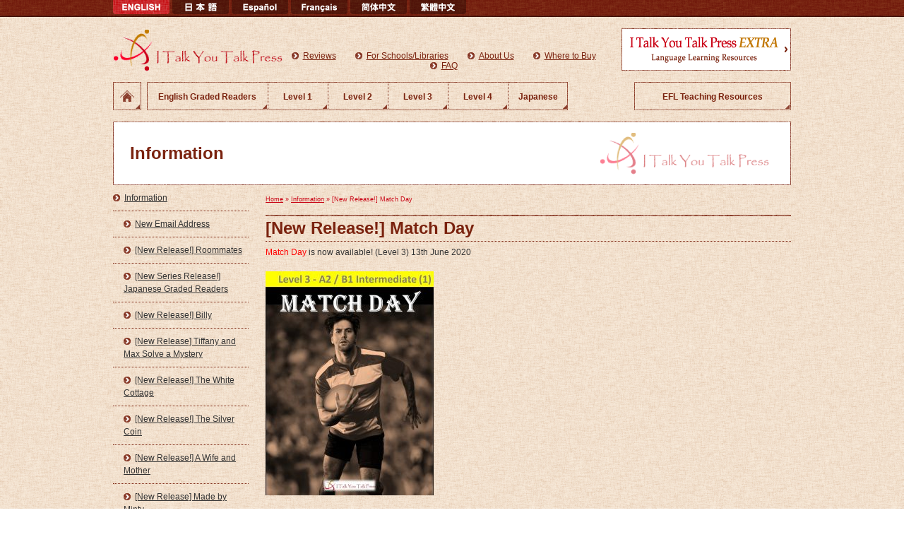

--- FILE ---
content_type: text/html; charset=UTF-8
request_url: https://italkyoutalk.com/?p=2331
body_size: 39919
content:
<!DOCTYPE html PUBLIC "-//W3C//DTD XHTML 1.0 Transitional//EN" "http://www.w3.org/TR/xhtml1/DTD/xhtml1-transitional.dtd">
<html xmlns="http://www.w3.org/1999/xhtml">
<head>
<meta http-equiv="Content-Type" content="text/html; charset=utf-8" />
<meta name="author" content="I TALK YOU TALK PRESS" />
<meta name="copyright" content="CopyRight &copy; I TALK YOU TALK PRESS All Rights Reserverd." />
<meta name="description" content="" />
<meta name="keywords" content="I TALK YOU TALK PRESS" />
<meta name="viewport" content="width=device-width,initial-scale=1.0" />
<title>[New Release!] Match Day  |  I Talk You Talk Press</title>
<link rel='dns-prefetch' href='//s.w.org' />
<link rel="alternate" type="application/rss+xml" title="I Talk You Talk Press &raquo; [New Release!] Match Day のコメントのフィード" href="https://italkyoutalk.com/?feed=rss2&#038;p=2331" />
		<script type="text/javascript">
			window._wpemojiSettings = {"baseUrl":"https:\/\/s.w.org\/images\/core\/emoji\/11.2.0\/72x72\/","ext":".png","svgUrl":"https:\/\/s.w.org\/images\/core\/emoji\/11.2.0\/svg\/","svgExt":".svg","source":{"concatemoji":"https:\/\/italkyoutalk.com\/wordpress\/wp-includes\/js\/wp-emoji-release.min.js?ver=5.1.19"}};
			!function(e,a,t){var n,r,o,i=a.createElement("canvas"),p=i.getContext&&i.getContext("2d");function s(e,t){var a=String.fromCharCode;p.clearRect(0,0,i.width,i.height),p.fillText(a.apply(this,e),0,0);e=i.toDataURL();return p.clearRect(0,0,i.width,i.height),p.fillText(a.apply(this,t),0,0),e===i.toDataURL()}function c(e){var t=a.createElement("script");t.src=e,t.defer=t.type="text/javascript",a.getElementsByTagName("head")[0].appendChild(t)}for(o=Array("flag","emoji"),t.supports={everything:!0,everythingExceptFlag:!0},r=0;r<o.length;r++)t.supports[o[r]]=function(e){if(!p||!p.fillText)return!1;switch(p.textBaseline="top",p.font="600 32px Arial",e){case"flag":return s([55356,56826,55356,56819],[55356,56826,8203,55356,56819])?!1:!s([55356,57332,56128,56423,56128,56418,56128,56421,56128,56430,56128,56423,56128,56447],[55356,57332,8203,56128,56423,8203,56128,56418,8203,56128,56421,8203,56128,56430,8203,56128,56423,8203,56128,56447]);case"emoji":return!s([55358,56760,9792,65039],[55358,56760,8203,9792,65039])}return!1}(o[r]),t.supports.everything=t.supports.everything&&t.supports[o[r]],"flag"!==o[r]&&(t.supports.everythingExceptFlag=t.supports.everythingExceptFlag&&t.supports[o[r]]);t.supports.everythingExceptFlag=t.supports.everythingExceptFlag&&!t.supports.flag,t.DOMReady=!1,t.readyCallback=function(){t.DOMReady=!0},t.supports.everything||(n=function(){t.readyCallback()},a.addEventListener?(a.addEventListener("DOMContentLoaded",n,!1),e.addEventListener("load",n,!1)):(e.attachEvent("onload",n),a.attachEvent("onreadystatechange",function(){"complete"===a.readyState&&t.readyCallback()})),(n=t.source||{}).concatemoji?c(n.concatemoji):n.wpemoji&&n.twemoji&&(c(n.twemoji),c(n.wpemoji)))}(window,document,window._wpemojiSettings);
		</script>
		<style type="text/css">
img.wp-smiley,
img.emoji {
	display: inline !important;
	border: none !important;
	box-shadow: none !important;
	height: 1em !important;
	width: 1em !important;
	margin: 0 .07em !important;
	vertical-align: -0.1em !important;
	background: none !important;
	padding: 0 !important;
}
</style>
	<link rel='stylesheet' id='wp-block-library-css'  href='https://italkyoutalk.com/wordpress/wp-includes/css/dist/block-library/style.min.css?ver=5.1.19' type='text/css' media='all' />
<link rel='https://api.w.org/' href='https://italkyoutalk.com/index.php?rest_route=/' />
<link rel="EditURI" type="application/rsd+xml" title="RSD" href="https://italkyoutalk.com/wordpress/xmlrpc.php?rsd" />
<link rel="wlwmanifest" type="application/wlwmanifest+xml" href="https://italkyoutalk.com/wordpress/wp-includes/wlwmanifest.xml" /> 
<link rel='prev' title='Match Day' href='https://italkyoutalk.com/?p=2327' />
<link rel='next' title='Summer Days' href='https://italkyoutalk.com/?p=2340' />
<meta name="generator" content="WordPress 5.1.19" />
<link rel="canonical" href="https://italkyoutalk.com/?p=2331" />
<link rel='shortlink' href='https://italkyoutalk.com/?p=2331' />
<link rel="alternate" type="application/json+oembed" href="https://italkyoutalk.com/index.php?rest_route=%2Foembed%2F1.0%2Fembed&#038;url=https%3A%2F%2Fitalkyoutalk.com%2F%3Fp%3D2331" />
<link rel="alternate" type="text/xml+oembed" href="https://italkyoutalk.com/index.php?rest_route=%2Foembed%2F1.0%2Fembed&#038;url=https%3A%2F%2Fitalkyoutalk.com%2F%3Fp%3D2331&#038;format=xml" />
<link href="https://italkyoutalk.com/wordpress/wp-content/themes/ityt/base.css" rel="stylesheet" type="text/css" />
<link href="https://italkyoutalk.com/wordpress/wp-content/themes/ityt/pc.css" rel="stylesheet" type="text/css" />
<link href="https://italkyoutalk.com/wordpress/wp-content/themes/ityt/sp.css" rel="stylesheet" type="text/css" />
<script src="https://ajax.googleapis.com/ajax/libs/jquery/1.9.1/jquery.min.js"></script>
<script type="text/javascript" src="https://italkyoutalk.com/wordpress/wp-content/themes/ityt/js/jquery.easing.js"></script>
<script type="text/javascript" src="https://italkyoutalk.com/wordpress/wp-content/themes/ityt/js/jquery.rollover.js"></script>
<script type="text/javascript" src="https://italkyoutalk.com/wordpress/wp-content/themes/ityt/js/jquery.scroll.js"></script>
<!--<script type="text/javascript" src="https://italkyoutalk.com/wordpress/wp-content/themes/ityt/js/jquery.zrssfeed.js"></script>-->
<script type="text/javascript">
	$(document).ready(function(){
	});

	$(window).load(function(){

		if ($('.ua').css('display') == 'none') {
			var levelLength = $(".level").length;
			$(".level").each(function() {

				var tt = $(this);

				tt.wrapInner("<div class='level-inner'></div>");
				tt.after("<ul class='level-thum'></ul>");

				var tt2 = tt.next();

				var levelDlLength = tt.find("dl").length;
				var levelDlGrpLength = Math.ceil((levelDlLength / 6));
				var levelWidth2 = tt.width();
				var levelWidth = levelDlGrpLength * levelWidth2;
				tt.find(".level-inner").css("width", levelWidth);

				var levelHeight = tt.find(".level-inner").height();
				tt.css("height", levelHeight);

				if (levelDlGrpLength >= 2) {
					var levelThumHtml = "";
					for (var j = 0; j < levelDlGrpLength; j++) {
						levelThumHtml += "<li>" + j + "</li>";
					}
					tt2.html(levelThumHtml);
					var levelThumOffset = Math.floor(((levelWidth2 + 38) - (24 * (levelDlGrpLength))) / 2);
					tt2.css("margin-left", levelThumOffset);
					tt2.find("li:first").addClass("on");

					tt.after("<p class='next'>next</p><p class='prev'>prev</p>");

					tt2.find("li").click(function() {
						var tt3 = $(this)
						var limitNum = tt3.parent().children().length;
						tt3.addClass("on");
						tt3.siblings().removeClass("on");
						var selectNum = tt3.prevAll().length;
						tt3.parent().siblings().children().animate({
							left: -922 * selectNum
						}, "slow", "easeOutCubic");

						var target = $(this).parent();
						if (limitNum > 1) {
							lineupButtonControl(target, limitNum, selectNum);
						}
					});

					$(".lineup .prev").hide();

					tt.parent().find(".prev").click(function() {
						var limitNum = $(this).siblings().filter("ul").children().length;
						var selectedNum = $(this).siblings().filter("ul").children().filter(".on").prevAll().length;
						if (selectedNum > 0) {
							var selectNum = selectedNum - 1;
							$(this).siblings().children().animate({
								left: -922 * selectNum
							}, "slow", "easeOutCubic");
							$(this).siblings().filter("ul").children().removeClass("on");
							$(this).siblings().filter("ul").children().eq(selectNum).addClass("on");

							var target = $(this);
							if (limitNum > 1) {
								lineupButtonControl(target, limitNum, selectNum);
							}
						}
					});

					tt.parent().find(".next").click(function() {
						var limitNum = $(this).siblings().filter("ul").children().length;
						var selectedNum = $(this).siblings().filter("ul").children().filter(".on").prevAll().length;
						if (selectedNum < limitNum - 1) {
							var selectNum = selectedNum + 1;
							$(this).siblings().children().animate({
								left: -922 * selectNum
							}, "slow", "easeOutCubic");
							$(this).siblings().filter("ul").children().removeClass("on");
							$(this).siblings().filter("ul").children().eq(selectNum).addClass("on");

							var target = $(this);
							if (limitNum > 1) {
								lineupButtonControl(target, limitNum, selectNum);
							}
						}
					});

					function lineupButtonControl(target, limitNum, selectNum) {
						if (selectNum == 0) {
							target.parent().children().filter('.prev').fadeOut();
							target.parent().children().filter('.next').fadeIn();

						} else if (selectNum == limitNum - 1) {
							target.parent().children().filter('.prev').fadeIn();
							target.parent().children().filter('.next').fadeOut();
						} else {
							target.parent().children().filter('.next').fadeIn();
							target.parent().children().filter('.prev').fadeIn();
						}
					}
				}
			});
		} else {
			$('.main-navi').before('<p class="menu"><span class="span"></span><span class="span2"></span><span class="span3"></span></p>');

			$('.header').each(function() {
				var tt = $(this);

				tt.find('.menu').mousedown(function() {
					var tt2 = $(this);
					if (tt2.hasClass('open')) { //メニュー開時
						tt2.removeClass('open');
						tt.find('.main-navi').fadeOut();
					} else { //メニュー閉時
						tt2.addClass('open');
						tt.find('.main-navi').fadeIn();
					}
				});
			});

			$('.level').each(function() {
				var n = 0;
				var tt = $(this);
				var w = $(tt).width();
				var w2 = w / 2;
				var h = tt.find('dl').height();
				var l = tt.find('dl').length;
				var g = Math.ceil(l / 2);

				//console.log(w+'/'+h);

				tt.wrapInner('<div class="mask"></div>');
				tt.css({
					'height': h
				});
				tt.find('.mask').css({
					'width': (w * g)
				});
				tt.find('dl').css({
					'width': w2
				});

				var tt2 = tt.find('.mask');

				if (g >= 1) {
					var html = "";
					for (var j = 0; j < g; j++) {
						html += "<li>" + j + "</li>";
					}
					tt.after("<ul class='thum'>" + html + "</ul>");
					tt.next().find("li:eq(0)").addClass("on");
				}

				var touchStartX;
				var touchStartY;
				var touchMoveX;
				var touchMoveY;

				tt.bind('touchstart', function() {
					event.preventDefault();
					touchStartX = event.touches[0].pageX;
					touchStartY = event.touches[0].pageY;
				});

				tt.bind('touchmove', function() {
					event.preventDefault();
					touchMoveX = event.changedTouches[0].pageX;
					touchMoveY = event.changedTouches[0].pageY;
				});

				tt.bind('touchend', function() {
					// 移動量の判定
					if (touchStartX > touchMoveX) {
						if (touchStartX > (touchMoveX + (4 * 12))) {
							//右から左に指が移動した場合

							if (tt2.find(':animated').length == 0) {
								slideLeft();
							}
						}else{
              var goUrl = $(event.target).closest('a').attr('href');
              if(goUrl != undefined) {
                  window.location.href = goUrl;
              }
						}
					} else if (touchStartX < touchMoveX) {
						if ((touchStartX + (4 * 12)) < touchMoveX) {
							//左から右に指が移動した場合
							if (tt2.find(':animated').length == 0) {
								slideRight();
							}
						}else{
              var goUrl = $(event.target).closest('a').attr('href');
              if(goUrl != undefined) {
                  window.location.href = goUrl;
              }
						}
					}else{
						var goUrl = $(event.target).closest('a').attr('href');
						if(goUrl != undefined) {
								window.location.href = goUrl;
						}
					}
				});

				function slideLeft() {

					if ((n + 1) < g) {
						n++;
						tt.find('.mask').animate({
							'left': (0 - n) * w
						}, 500);
						tt.next().find('li').removeClass('on');
						tt.next().find('li:eq(' + n + ')').addClass('on');
					}
				}

				function slideRight() {
					if ((n - 1) >= 0) {
						n--;
						tt.find('.mask').animate({
							'left': (0 - n) * w
						}, 500);
						tt.next().find('li').removeClass('on');
						tt.next().find('li:eq(' + n + ')').addClass('on');
					}
				}

			});
		}
	});
</script>
</head>
<body id="top">
	<div class="body">
    <div class="main">
      <div class="main-body">
        <div class="header">
          <ul class="language">
						<li class="here"><img src="https://italkyoutalk.com/wordpress/wp-content/themes/ityt/img/english-on.png" alt="ENGLISH" /></li>
				    <li class="roll"><a href="https://italkyoutalk.com/japanese/"><img src="https://italkyoutalk.com/wordpress/wp-content/themes/ityt/img/nihongo.png" alt="japanese" /></a></li>
				    <li class="roll"><a href="https://italkyoutalk.com/espanol/"><img src="https://italkyoutalk.com/wordpress/wp-content/themes/ityt/img/espanol.png" alt="espanol" /></a></li>
				    <li class="roll"><a href="https://italkyoutalk.com/../french/"><img src="https://italkyoutalk.com/wordpress/wp-content/themes/ityt/img/francais.png" alt="french" /></a></li>
                      <li class="roll"><a href="https://italkyoutalk.com/cn_sc/"><img src="https://italkyoutalk.com/wordpress/wp-content/themes/ityt/img/chinese_s.png" alt="Chinese (Simplified)" /></a></li>
                      <li class="roll right"><a href="https://italkyoutalk.com/cn_tc/"><img src="https://italkyoutalk.com/wordpress/wp-content/themes/ityt/img/chinese_t.png" alt="Chinese (Traditional)" /></a></li>
          </ul>

					          <p class="title"><a href="https://italkyoutalk.com"><img src="https://italkyoutalk.com/wordpress/wp-content/themes/ityt/img/title.png" alt="I TALK YOU TALK PRESS" /></a></p>
          
          <ul class="h-navi">
          	          							                            <li><a href="https://italkyoutalk.com/?page_id=2674" class="icon">Reviews</a></li>
                                          <li><a href="https://italkyoutalk.com/?page_id=931" class="icon">For Schools/Libraries</a></li>
                                          <li><a href="https://italkyoutalk.com/?page_id=17" class="icon">About Us</a></li>
                                          <li><a href="https://italkyoutalk.com/?page_id=772" class="icon">Where to Buy</a></li>
                                          <li><a href="https://italkyoutalk.com/?page_id=28" class="icon">FAQ</a></li>
              						                      </ul>
          <p class="extra roll"><a href="http://italk-youtalk.com/" target="_blank"><img src="https://italkyoutalk.com/wordpress/wp-content/themes/ityt/img/extra-banner.png" alt="I Talk You Talk Press EXTRA Language Learning Resources" /></a></p>

          <div class="fb">
            <div id="fb-root"></div>
						<script>(function(d, s, id)
							{
								var js, fjs = d.getElementsByTagName(s)[0];
								if (d.getElementById(id)) return;
								js = d.createElement(s); js.id = id;
								js.src = "//connect.facebook.net/ja_JP/all.js#xfbml=1&appId=483584328368778";
								fjs.parentNode.insertBefore(js, fjs);
							}(document, 'script', 'facebook-jssdk'));
						</script>
            <div class="like-button"><fb:like href="http://www.facebook.com/ITalkYouTalkPress" layout="button_count" send="false" show_faces="false" font="arial"></fb:like></div>
          </div>
        </div>

        
        <div class="main-navi">
          <ul>
            <li class="home"><a href="https://italkyoutalk.com">HOME</a></li>

                      							
                        <li class="long">
            
              <a href="https://italkyoutalk.com/?cat=3"><span>English Graded Readers</span></a>
                              <ul>
              	              	                                	<li><a href="https://italkyoutalk.com/?cat=15">Level 1</a></li>
                                              	                                	<li><a href="https://italkyoutalk.com/?cat=16">Level 2</a></li>
                                              	                                	<li><a href="https://italkyoutalk.com/?cat=17">Level 3</a></li>
                                              	                                	<li><a href="https://italkyoutalk.com/?cat=18">Level 4</a></li>
                                					<li class="jp"><a href="https://italkyoutalk.com/?cat=36">Japanese Graded Readers</a></li>
                </ul>
              
              </li>
							          							
                        <li class="short">
            
              <a href="https://italkyoutalk.com/?cat=4"><span>EFL Teaching Resources</span></a>
              
              </li>
							            	</ul>
        		</div>

                        <div class="image cat7">
            	              <h1 class="cat">Information</h1>
                          </div>
            

<div class="contents">
    <div class="contents-l">
        <ul class="middle">
        	                <li class="upper"><a href="https://italkyoutalk.comhttps://italkyoutalk.com/?cat=7" class="icon">Information</a></li>
                                                                                <li class="floor"><a href="https://italkyoutalk.com/?p=2900" class="icon">New Email Address</a></li>
                                                <li class="floor"><a href="https://italkyoutalk.com/?p=2885" class="icon">[New Release!] Roommates</a></li>
                                                <li class="floor"><a href="https://italkyoutalk.com/?p=2876" class="icon">[New Series Release!] Japanese Graded Readers</a></li>
                                                <li class="floor"><a href="https://italkyoutalk.com/?p=2805" class="icon">[New Release!] Billy</a></li>
                                                <li class="floor"><a href="https://italkyoutalk.com/?p=2789" class="icon">[New Release] Tiffany and Max Solve a Mystery</a></li>
                                                <li class="floor"><a href="https://italkyoutalk.com/?p=2782" class="icon">[New Release!] The White Cottage</a></li>
                                                <li class="floor"><a href="https://italkyoutalk.com/?p=2769" class="icon">[New Release!] The Silver Coin</a></li>
                                                <li class="floor"><a href="https://italkyoutalk.com/?p=2759" class="icon">[New Release!] A Wife and Mother</a></li>
                                                <li class="floor"><a href="https://italkyoutalk.com/?p=2749" class="icon">[New Release] Made by Minty</a></li>
                                                <li class="floor"><a href="https://italkyoutalk.com/?p=2739" class="icon">[New Release] The Secret Door</a></li>
                                                <li class="floor"><a href="https://italkyoutalk.com/?p=2729" class="icon">[New Release] Children of Another Planet</a></li>
                                                <li class="floor"><a href="https://italkyoutalk.com/?p=2719" class="icon">[New Release!] Wall of Secrets</a></li>
                                                <li class="floor"><a href="https://italkyoutalk.com/?p=2699" class="icon">[New Release] Around Town</a></li>
                                                <li class="floor"><a href="https://italkyoutalk.com/?p=2691" class="icon">[New Release] Travellers&#8217; Tales</a></li>
                                                <li class="floor"><a href="https://italkyoutalk.com/?p=2666" class="icon">[New Release] Haversham House</a></li>
                                                <li class="floor"><a href="https://italkyoutalk.com/?p=2648" class="icon">[New Release] A New Life</a></li>
                                                <li class="floor"><a href="https://italkyoutalk.com/?p=2638" class="icon">[New Release] Tiffany and Max Investigate</a></li>
                                                <li class="floor"><a href="https://italkyoutalk.com/?p=2631" class="icon">[New Release] Return to the Valley</a></li>
                                                <li class="floor"><a href="https://italkyoutalk.com/?p=2619" class="icon">[New Release] Let&#8217;s Do It!</a></li>
                                                <li class="floor"><a href="https://italkyoutalk.com/?p=2607" class="icon">[New Release] Phil&#8217;s Balloon</a></li>
                                                <li class="floor"><a href="https://italkyoutalk.com/?p=2592" class="icon">[New Release] Roger&#8217;s Long Ride</a></li>
                                                <li class="floor"><a href="https://italkyoutalk.com/?p=2582" class="icon">[New Release] Neighbours</a></li>
                                                <li class="floor"><a href="https://italkyoutalk.com/?p=2570" class="icon">[New Release] Rona</a></li>
                                                <li class="floor"><a href="https://italkyoutalk.com/?p=2562" class="icon">Our books on the app Readable</a></li>
                                                <li class="floor"><a href="https://italkyoutalk.com/?p=2555" class="icon">[New Release] Wintertime</a></li>
                                                <li class="floor"><a href="https://italkyoutalk.com/?p=2538" class="icon">[New Release!] The Vase</a></li>
                                                <li class="floor"><a href="https://italkyoutalk.com/?p=2521" class="icon">[New Release!] How Did You Meet?</a></li>
                                                <li class="floor"><a href="https://italkyoutalk.com/?p=2509" class="icon">[New Release!] Everyday Heroes</a></li>
                                                <li class="floor"><a href="https://italkyoutalk.com/?p=2497" class="icon">[New Release!] I&#8217;m Late!</a></li>
                                                <li class="floor"><a href="https://italkyoutalk.com/?p=2485" class="icon">[New Release!] The Other Sisters</a></li>
                                                <li class="floor"><a href="https://italkyoutalk.com/?p=2473" class="icon">[New Release!] The Temple Treasure</a></li>
                                                <li class="floor"><a href="https://italkyoutalk.com/?p=2464" class="icon">[New Release!] Ryokan Life</a></li>
                                                <li class="floor"><a href="https://italkyoutalk.com/?p=2449" class="icon">[New Release!] Saori and the Storm</a></li>
                                                <li class="floor"><a href="https://italkyoutalk.com/?p=2437" class="icon">[New Release!] Lincoln Takes a Trip</a></li>
                                                <li class="floor"><a href="https://italkyoutalk.com/?p=2418" class="icon">[New Release!] Elspeth and the Visitor</a></li>
                                                <li class="floor"><a href="https://italkyoutalk.com/?p=2406" class="icon">[New Release!] Murder in Marrakech</a></li>
                                                <li class="floor"><a href="https://italkyoutalk.com/?p=2394" class="icon">[New Release!] The Kindness of Strangers</a></li>
                                                <li class="floor"><a href="https://italkyoutalk.com/?p=2374" class="icon">[New Release!] Birthdays to Remember</a></li>
                                                <li class="floor"><a href="https://italkyoutalk.com/?p=2359" class="icon">[New Release!] Message in a Bottle</a></li>
                                                <li class="floor"><a href="https://italkyoutalk.com/?p=2349" class="icon">2020 Language Learner Literature Award Winner!</a></li>
                                                <li class="floor"><a href="https://italkyoutalk.com/?p=2347" class="icon">[New Release!] Summer Days</a></li>
                                                <li class="floor"><a href="https://italkyoutalk.com/?p=2331" class="icon">[New Release!] Match Day</a></li>
                                                <li class="floor"><a href="https://italkyoutalk.com/?p=2302" class="icon">[New Release!] John Sees a Murder</a></li>
                                                <li class="floor"><a href="https://italkyoutalk.com/?p=2288" class="icon">[New Release] Who&#8217;s There?</a></li>
                                                <li class="floor"><a href="https://italkyoutalk.com/?p=2280" class="icon">[New Release!] Killer</a></li>
                                                <li class="floor"><a href="https://italkyoutalk.com/?p=2268" class="icon">Language Learner Literature Award 2020 Finalists</a></li>
                                                <li class="floor"><a href="https://italkyoutalk.com/?p=2257" class="icon">[New Release!] Murder on Whale Island</a></li>
                                                <li class="floor"><a href="https://italkyoutalk.com/?p=2245" class="icon">[New Release!] Adventure on the Mountain</a></li>
                                                <li class="floor"><a href="https://italkyoutalk.com/?p=2235" class="icon">[New Release!] Pretty and Bright</a></li>
                                                <li class="floor"><a href="https://italkyoutalk.com/?p=2217" class="icon">[New Release!] Dressed for Success</a></li>
                                                <li class="floor"><a href="https://italkyoutalk.com/?p=2205" class="icon">[New Release!] Jimmy Luther</a></li>
                                                <li class="floor"><a href="https://italkyoutalk.com/?p=2189" class="icon">MReader Quizzes Now Available</a></li>
                                                <li class="floor"><a href="https://italkyoutalk.com/?p=2180" class="icon">[New Release!] Time to Go</a></li>
                                                <li class="floor"><a href="https://italkyoutalk.com/?p=2165" class="icon">2019 Language Learner Literature Award Winner</a></li>
                                                <li class="floor"><a href="https://italkyoutalk.com/?p=2155" class="icon">[New Release!] The Diary</a></li>
                                                <li class="floor"><a href="https://italkyoutalk.com/?p=2139" class="icon">[New Release!] The Cruise Ship</a></li>
                                                <li class="floor"><a href="https://italkyoutalk.com/?p=2124" class="icon">Language Learner Literature Award Finalist</a></li>
                                                <li class="floor"><a href="https://italkyoutalk.com/?p=2120" class="icon">Language Learner Literature Award Finalist</a></li>
                                                <li class="floor"><a href="https://italkyoutalk.com/?p=2047" class="icon">[New Release!] Trapped</a></li>
                                                <li class="floor"><a href="https://italkyoutalk.com/?p=2033" class="icon">[New Release!] Wei&#8217;s Part-Time Job</a></li>
                                                <li class="floor"><a href="https://italkyoutalk.com/?p=2021" class="icon">[New Release!] The Box</a></li>
                                                <li class="floor"><a href="https://italkyoutalk.com/?p=1998" class="icon">[New Release!] Hunted in Hong Kong</a></li>
                                                <li class="floor"><a href="https://italkyoutalk.com/?p=1987" class="icon">Enjoy Your Homestay now available on Kobo and fnac</a></li>
                                                <li class="floor"><a href="https://italkyoutalk.com/?p=1981" class="icon">Enjoy Your Business Trip now available on Kobo and fnac</a></li>
                                                <li class="floor"><a href="https://italkyoutalk.com/?p=1963" class="icon">[New Release!] Emily&#8217;s Bag</a></li>
                                                <li class="floor"><a href="https://italkyoutalk.com/?p=1945" class="icon">Old Secrets &#8211; Modern Mysteries Series Paperbacks Released!</a></li>
                                                <li class="floor"><a href="https://italkyoutalk.com/?p=1869" class="icon">Chi-obaa and Her Town Paperback Released!</a></li>
                                                <li class="floor"><a href="https://italkyoutalk.com/?p=1929" class="icon">Enjoy Your Business Trip Paperback Released!</a></li>
                                                <li class="floor"><a href="https://italkyoutalk.com/?p=1927" class="icon">Enjoy Your Homestay Paperback Released!</a></li>
                                                <li class="floor"><a href="https://italkyoutalk.com/?p=1925" class="icon">Useful Phrases Paperbacks Released!</a></li>
                                                <li class="floor"><a href="https://italkyoutalk.com/?p=1923" class="icon">Haruna&#8217;s Story Paperbacks Released!</a></li>
                                                <li class="floor"><a href="https://italkyoutalk.com/?p=1920" class="icon">Ken&#8217;s Story Paperbacks Released!</a></li>
                                                <li class="floor"><a href="https://italkyoutalk.com/?p=1918" class="icon">Life is Surprising! Paperback Released!</a></li>
                                                <li class="floor"><a href="https://italkyoutalk.com/?p=1916" class="icon">Dear Ellen Paperback Released!</a></li>
                                                <li class="floor"><a href="https://italkyoutalk.com/?p=1914" class="icon">The Christmas Present Paperback Released!</a></li>
                                                <li class="floor"><a href="https://italkyoutalk.com/?p=1912" class="icon">Strange Stories Paperback Released!</a></li>
                                                <li class="floor"><a href="https://italkyoutalk.com/?p=1904" class="icon">We Met Online Paperback Released!</a></li>
                                                <li class="floor"><a href="https://italkyoutalk.com/?p=1902" class="icon">Stories for Christmas Paperback Released!</a></li>
                                                <li class="floor"><a href="https://italkyoutalk.com/?p=1900" class="icon">The Old Hospital Paperback Released!</a></li>
                                                <li class="floor"><a href="https://italkyoutalk.com/?p=1897" class="icon">Men&#8217;s Konkatsu Tales Paperback Released!</a></li>
                                                <li class="floor"><a href="https://italkyoutalk.com/?p=1895" class="icon">Women&#8217;s Konkatsu Tales Paperback Released!</a></li>
                                                <li class="floor"><a href="https://italkyoutalk.com/?p=1886" class="icon">The School on Bolt Street Paperback Released!</a></li>
                                                <li class="floor"><a href="https://italkyoutalk.com/?p=1884" class="icon">Salaryman Secrets! Paperback Released!</a></li>
                                                <li class="floor"><a href="https://italkyoutalk.com/?p=1881" class="icon">Adventure in Rome Paperback Released!</a></li>
                                                <li class="floor"><a href="https://italkyoutalk.com/?p=1879" class="icon">Danger in Seattle Paperback Released!</a></li>
                                                <li class="floor"><a href="https://italkyoutalk.com/?p=1877" class="icon">Trouble in Paris Paperback Released!</a></li>
                                                <li class="floor"><a href="https://italkyoutalk.com/?p=1870" class="icon">The Witches of Nakashige Paperback Released!</a></li>
                                                <li class="floor"><a href="https://italkyoutalk.com/?p=1867" class="icon">Chi-obaa and Friends Paperback Released!</a></li>
                                                <li class="floor"><a href="https://italkyoutalk.com/?p=1859" class="icon">The Perfect Wedding Paperback Released!</a></li>
                                                <li class="floor"><a href="https://italkyoutalk.com/?p=1857" class="icon">Stories for Halloween Paperback Released!</a></li>
                                                <li class="floor"><a href="https://italkyoutalk.com/?p=1855" class="icon">The House in the Forest Paperback Released!</a></li>
                                                <li class="floor"><a href="https://italkyoutalk.com/?p=1853" class="icon">Marcy&#8217;s Bakery Paperback Released!</a></li>
                                                <li class="floor"><a href="https://italkyoutalk.com/?p=1851" class="icon">Finders Keepers&#8230; Paperback Released!</a></li>
                                                <li class="floor"><a href="https://italkyoutalk.com/?p=1848" class="icon">Christmas Tales Paperback Released!</a></li>
                                                <li class="floor"><a href="https://italkyoutalk.com/?p=1846" class="icon">Don&#8217;t Come Back Paperback Released!</a></li>
                                                <li class="floor"><a href="https://italkyoutalk.com/?p=1842" class="icon">Andre&#8217;s Dream Paperback Released!</a></li>
                                                <li class="floor"><a href="https://italkyoutalk.com/?p=1840" class="icon">A Passion for Music Paperback Released!</a></li>
                                                <li class="floor"><a href="https://italkyoutalk.com/?p=1829" class="icon">Who is Holly? Paperback Released!</a></li>
                                                <li class="floor"><a href="https://italkyoutalk.com/?p=1827" class="icon">I Need a Friend Paperback Released!</a></li>
                                                <li class="floor"><a href="https://italkyoutalk.com/?p=1822" class="icon">A Dangerous Weekend Paperback Released!</a></li>
                                                                    </ul>
    </div>
    <div class="contents-r">

                	<p class="pan"><a href="https://italkyoutalk.com">Home</a> &raquo; <a href="https://italkyoutalk.comhttps://italkyoutalk.com/?cat=7">Information</a> &raquo; [New Release!] Match Day</p>
        
                        <h1 class="h1">[New Release!] Match Day</h1>
                    <div class="post bottom">
                <p><span style="font-family: arial, helvetica, sans-serif;"><span style="color: #ff0000;">Match Day</span> is now available! (Level 3) 13th June 2020</span></p>
<p>&nbsp;</p>
<p><a href="https://italkyoutalk.com/?p=2327"><img class="alignnone size-medium wp-image-2329" src="https://italkyoutalk.com/wordpress/wp-content/uploads/2020/06/matchday_cover-238x317.jpg" alt="" width="238" height="317" srcset="https://italkyoutalk.com/wordpress/wp-content/uploads/2020/06/matchday_cover-238x317.jpg 238w, https://italkyoutalk.com/wordpress/wp-content/uploads/2020/06/matchday_cover-144x192.jpg 144w, https://italkyoutalk.com/wordpress/wp-content/uploads/2020/06/matchday_cover.jpg 720w" sizes="(max-width: 238px) 100vw, 238px" /></a></p>
            </div>
                    </div>
</div>

			<p class="back"><a href="#top">Page Top</a></p>
        	</div>
        </div>
    </div>
    <div class="footer">
    	<div class="footer-body">
        	<address>I Talk You Talk Press<br />Copyright &copy; 2013 I Talk You Talk Press. All Rights Reserved.</address>
            <ul class="f-navi">
				                                                                <li><a href="https://italkyoutalk.com/?page_id=39">Privacy Policy</a></li>
                                                <li><a href="https://italkyoutalk.com/?page_id=37">Terms of Use and Copyright Notice</a></li>
                                                            </ul>
        </div>
    </div>
	<script>
      (function(i,s,o,g,r,a,m){i['GoogleAnalyticsObject']=r;i[r]=i[r]||function(){
      (i[r].q=i[r].q||[]).push(arguments)},i[r].l=1*new Date();a=s.createElement(o),
      m=s.getElementsByTagName(o)[0];a.async=1;a.src=g;m.parentNode.insertBefore(a,m)
      })(window,document,'script','//www.google-analytics.com/analytics.js','ga');

      ga('create', 'UA-33900618-6', 'italkyoutalk.com');
      ga('send', 'pageview');

    </script>
	  <div class="ua pcNone"></div>
<script type='text/javascript' src='https://italkyoutalk.com/wordpress/wp-includes/js/wp-embed.min.js?ver=5.1.19'></script>
</body>
</html>


--- FILE ---
content_type: text/css
request_url: https://italkyoutalk.com/wordpress/wp-content/themes/ityt/pc.css
body_size: 8966
content:
/* CSS Document */
@media screen and (min-width: 960px) {
  .pcNone {
    display: none;
  }
  html {
    font-size: 12px;
  }
  body {
    font-size: 1rem;
  }
  img {
    display: block;
    height: auto;
  }
  .body {
    padding: 2px 0 0;
    margin: 22px 0 0;
  }
  .main-body {
    width: 960px;
    padding: 0 0 16px;
    margin: 0 auto;
    text-align: left;
    position: relative;
  }
  .header {
    width: 960px;
    position: relative;
  }
  .header .language {
    position: absolute;
    top: -24px;
    left: 0;
  }
  .header .language:after {
    clear: both;
    content: "";
    display: block;
  }
  .header .language li {
    width: 80px;
    float: left;
    margin: 0 4px 0 0;
  }
  .header .h-navi {
    width: 480px;
    text-align: center;
    position: absolute;
    top: 48px;
    left: 240px;
  }
  .header .h-navi:after {
    clear: both;
    content: "";
    display: block;
  }
  .header .h-navi li {
    display: inline;
    color: #7a220e;
    margin: 0 24px 0 0;
  }
  .header .h-navi li.right {
    margin-right: 0;
  }
  .header .extra {
    position: absolute;
    top: 16px;
    right: 0;
  }
  .header .fb {
    position: absolute;
    top: -22px;
    right: 0;
  }
  .image {
    width: 960px;
    height: 90px;
    background: url("img/cat-bg.png") no-repeat;
  }
  .image.cat3 {
    background: url("img/cat3-bg.png") no-repeat;
  }
  .image.cat4 {
    background: url("img/cat4-bg.png") no-repeat;
  }
  .image.index {
    height: 323px;
    margin: 0 0 16px;
    background: none;
  }
  .image.index .award{
    margin: 16px 0 0;
  }
  .image .cat {
    color: #7a220e;
    font-size: 2rem;
    font-weight: bold;
    line-height: 7.5rem;
    padding: 0 0 0 2rem;
  }
  .main-navi {
    width: 960px;
    margin: 0 0 16px;
  }
  .main-navi ul {
    width: 960px;
  }
  .main-navi ul li {
    height: 40px;
    float: left;
  }
  .main-navi ul li.jp {
    overflow: hidden;
    background: url("img/navi-bg-right.png") no-repeat right;
  }
  .main-navi ul li.right {
    margin-right: 0;
  }
  .main-navi ul li a {
    padding: 2px 0 0;
    line-height: calc((38 / 12) * 1rem);
  }
  .main-navi ul li a:hover {
    color: #c90415;
  }
  .main-navi ul li.home {
    width: 40px;
    margin-right: 8px;
  }
  .main-navi ul li.home a {
    display: block;
    text-indent: -9999px;
    background: url("img/navi01.png") no-repeat;
  }
  .main-navi ul li.home a:hover {
    background: url("img/navi01-on.png") no-repeat;
  }
  .main-navi ul li.short a {
    width: 222px;
    background: url(img/navi-bg-s.png) no-repeat;
  }
  .main-navi ul li.short a:hover {
    width: 222px;
    background: url(img/navi-bg-s-on.png) no-repeat;
  }
  .main-navi ul li.long {
    width: 682px;
    margin: 0 8px 0 0;
    /*background: url("img/navi-bg-right.png") no-repeat right;*/
  }
  .main-navi ul li.long a {
    display: block;
    width: 171px;
    height: 40px;
    float: left;
    background: url("img/navi-bg-l.png") no-repeat;
  }
  .main-navi ul li.long a:hover {
    background: url("img/navi-bg-l-on.png") no-repeat;
  }
  .main-navi ul li.long ul {
    width: 510px;
    float: left;
  }
  .main-navi ul li.long ul li {
    width: 85px;
  }
  .main-navi ul li.long ul li a {
    width: 85px;
    height: 40px;
    background: url("img/navi-child-bg.png") no-repeat;
  }
  .main-navi ul li.long ul li a:hover {
    background: url("img/navi-child-bg-on.png") no-repeat;
  }
  .main-navi ul li.long ul li span {
    width: 85px;
    height: 40px;
    line-height: calc((38 / 12) * 1rem);
    padding: 2px 0 0;
    background: url("img/navi-child-bg.png") no-repeat;
  }
  .contents {
    width: 960px;
  }
  .contents .contents-l {
    width: 192px;
    float: left;
    margin: 0 24px 0 0;
  }
  .contents .contents-l ul li {
    padding: 9px 0 0;
    margin: 9px 0 0;
  }
  .contents .contents-r {
    width: 744px;
    float: left;
    margin: 16px 0 0;
  }
  .contents .contents-r .lineup {
    width: 744px;
  }
  .contents .contents-r .lineup dl {
    width: 744px;
  }
  .contents .contents-r .lineup dl dd {
    width: 586px;
    float: left;
  }
  .back {
    margin: 0 0 0 880px;
  }
  .footer .footer-body {
    width: 960px;
    text-align: left;
    padding: 13px 0 21px;
    margin: 0 auto;
    position: relative;
  }
  .footer .footer-body .f-navi {
    position: absolute;
    top: 13px;
    right: 0;
  }
  .footer .footer-body .f-navi:after {
    clear: both;
    content: "";
    display: block;
  }
  .footer .footer-body .f-navi li {
    float: left;
    color: #fff;
    line-height: 1.5;
    margin: 0 16px 0 0;
  }
  .footer .footer-body .f-navi li.right {
    margin-right: 0;
  }
  .index {
    width: 960px;
  }
  .index .index-l {
    width: 960px;
    margin: 40px 0;
  }
  .index .index-l .news {
    width: calc((100% - 80px) / 3);
    float: left;
    margin-right: 40px;
  }
  .index .index-l .embedTwitter {
    width: calc((100% - 80px) / 3);
    float: left;
  }
  .index .index-l .embedFb {
    width: calc(100% - ((100% - 80px) / 3 + 40px));
    float: left;
  }
  .index .index-l .embedFb .media_contents{
    display: flex;
    justify-content: space-between;
    flex-wrap: wrap;
  }
  .index .index-l .embedFb .media_contents > div{
    width: 30%;
  }
  .index .index-l .embedFb img {
    width: 100%;
  }
  .index .index-l:after {
    clear: both;
    content: '';
    display: block;
  }
  .index .index-r .lineup .prev {
    width: 20px;
    height: 20px;
    cursor: pointer;
    text-indent: -9999px;
    background: url("img/prev.png") no-repeat center;
    position: absolute;
    top: 45%;
    left: 0;
  }
  .index .index-r .lineup .prev:hover {
    background: url("img/prev-on.png") no-repeat center;
  }
  .index .index-r .lineup .next {
    width: 20px;
    height: 20px;
    cursor: pointer;
    text-indent: -9999px;
    background: url("img/next.png") no-repeat center;
    position: absolute;
    top: 45%;
    right: 0;
  }
  .index .index-r .lineup .next:hover {
    background: url("img/next-on.png") no-repeat center;
  }
  .index .index-r .level {
    width: 922px;
    margin: 0 0 8px 20px;
    overflow: hidden;
    position: relative;
  }
  .index .index-r .level .level-inner {
    position: absolute;
    top: 0;
    left: 0;
  }
  .index .index-r .level .level-inner:after {
    clear: both;
    content: "";
    display: block;
  }
  .index .index-r .level .level-inner dl {
    width: calc(922px / 6);
    float: left;
  }
  .index .index-r .level .level-inner dl.upper {
    margin: 10px 0 0;
  }
  .index .index-r .level .level-inner dl dt {
    text-align: center;
    padding: 0 2rem;
    margin: 0 0 5px;
  }
  .index .index-r .level .level-inner dl dt img {
    display: block;
    width: 100%;
    height: auto;
    margin: 0 auto;
  }
  .index .index-r .level .level-inner dl dd {
    line-height: 1.5;
    text-align: center;
  }
  .index .index-r .level-thum {
    margin: 0 0 31px;
  }
  .index .index-r .level-thum:after {
    clear: both;
    content: "";
    display: block;
  }
  .index .index-r .level-thum li {
    width: 24px;
    height: 24px;
    float: left;
    cursor: pointer;
    text-indent: -9999px;
    background: url("img/list.png") no-repeat center;
  }
  .index .index-r .level-thum li.on, .index .index-r .level-thum li:hover {
    background: url("img/list-on.png") no-repeat center;
  }
  .item {
    width: 744px;
    margin: 0 0 7px;
  }
  .item .item-l {
    width: 240px;
    float: left;
    padding: 0 0 2px;
    margin: 4px 12px 0 0;
    background: url("img/book-bg2.png") no-repeat bottom;
  }
  .item .item-l p {
    padding: 1px;
    background: #fff;
  }
  .item .item-r {
    width: 492px;
    float: left;
  }
  .item .item-r table {
    width: 492px;
  }
  .item .item-r table th {
    width: 128px;
  }
  .item .item-r table .upper td,
  .item .item-r table .upper th {
    padding-top: 0.25em;
  }
  .item .item-r table .store a {
    display: block;
    width: 116px;
    height: 28px;
    float: left;
    line-height: calc((28 / 12) * 1rem);
    margin: 8px 8px 0 0;
    background: url("img/h-navi-bg.png") no-repeat;
  }
  .item .item-r table .store a:hover {
    background: url("img/h-navi-bg-on.png") no-repeat;
  }
  .item .item-r table .store a.upper {
    margin-top: 0;
  }
  .item .item-r table .store a.right {
    margin-right: 0;
  }
  .post {
    width: 744px;
    margin: 0 0 36px;
  }
  .related {
    width: 744px;
    margin: 0 0 36px;
  }
  .related.bottom {
    margin-bottom: 0;
  }
  .related .related-body {
    width: 744px;
  }
  .related .related-body:after {
    clear: both;
    content: "";
    display: block;
  }
  .related .related-body dl {
    width: 186px;
    float: left;
    margin: 21px 0 0;
  }
  .related .related-body dl.upper {
    margin: 10px 0 0;
  }
  .related .related-body dl dt {
    width: 146px;
    text-align: center;
    padding: 0 0 2px;
    margin: 0 0 5px 20px;
    background: url("img/book-bg.png") no-repeat bottom;
  }
  .related .related-body dl dd {
    line-height: 1.5;
    text-align: center;
  }
}


--- FILE ---
content_type: text/plain
request_url: https://www.google-analytics.com/j/collect?v=1&_v=j102&a=432348306&t=pageview&_s=1&dl=https%3A%2F%2Fitalkyoutalk.com%2F%3Fp%3D2331&ul=en-us%40posix&dt=%5BNew%20Release!%5D%20Match%20Day%20%7C%20I%20Talk%20You%20Talk%20Press&sr=1280x720&vp=1280x720&_u=IEBAAAABAAAAACAAI~&jid=1821542897&gjid=1801038907&cid=1418559359.1769919542&tid=UA-33900618-6&_gid=73245080.1769919542&_r=1&_slc=1&z=824441639
body_size: -450
content:
2,cG-XBGSDB0BPT

--- FILE ---
content_type: application/javascript
request_url: https://italkyoutalk.com/wordpress/wp-content/themes/ityt/js/jquery.scroll.js
body_size: 181
content:
$(document).ready(function(){  
	$('a[href^=#]').click(function(){  
		var target;  
		target = $( $(this).attr('href') );  
		if (target.length == 0) {  
			return;  
		}  
		$('html, body').animate({scrollTop: target.offset().top});  
		return false;  
	});  
}); 